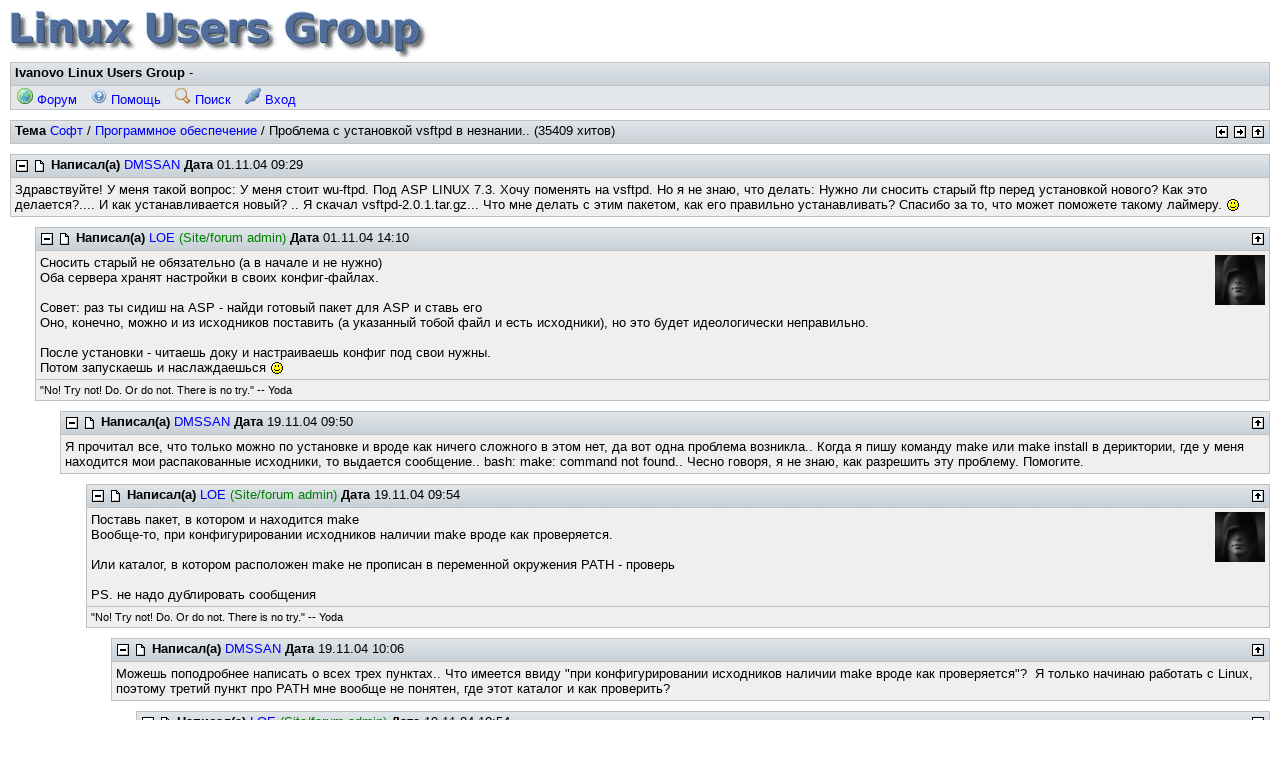

--- FILE ---
content_type: text/html; charset=koi8-r
request_url: http://linux.ivanovo.ru/f/topic_show.pl?tid=115
body_size: 10265
content:
<!DOCTYPE HTML PUBLIC '-//W3C//DTD HTML 4.01//EN' 'http://www.w3.org/TR/html4/strict.dtd'>
<html>
<head>
<title>Проблема с установкой vsftpd в незнании..</title>
<meta http-equiv='content-type' content='text/html; charset=koi8-r'>
<meta http-equiv='content-style-type' content='text/css'>
<meta http-equiv='content-script-type' content='text/javascript'>
<link rel='stylesheet' href='/img/default/default.css' type='text/css'>
<style type='text/css'>
  body, input, textarea, select, table { font-family: 'Arial', sans-serif;  }
</style>
<script type='text/javascript'>
	function mwfSetFocus() {
		var texta = document.getElementsByTagName('textarea')[0];
		var inputs = document.getElementsByTagName('input');
		for (var i = 0; i < inputs.length; i++) {
			var inp = inputs[i];
			if (inp.type != 'hidden' && inp.type != 'submit' && inp.type != 'checkbox') {
				var input = inp;
				break;
			}
		}
		if (input) input.focus();
		else if (texta) texta.focus();
	}
	
	function mwfSetFocusOnload() {
		var mwfOldOnload = window.onload;
		if (typeof(window.onload) != 'function') window.onload = mwfSetFocus;
		else {
			window.onload = function() {
				if (mwfOldOnload) mwfOldOnload();
				mwfSetFocus();
			}
		}
	}
	mwfSetFocusOnload();
</script>
</head>
<body class='topic_show'>

<div class='tim'><a href='forum_show.pl'><img src='/img/lug.gif' alt=''/></a></div>

<div class='frm tpb'>
<div class='hcl'>
<span class='htt'>Ivanovo Linux Users Group</span> - &nbsp;
</div>
<div class='bcl'>
<a class='btl' href='forum_show.pl' title='Главная страница форума'><img class='bic' src='/img/buttonicons/bic_forum.png' alt=''/> Форум</a>
<a class='btl' href='forum_help.pl' title='Помощь и ЧаВО'><img class='bic' src='/img/buttonicons/bic_help.png' alt=''/> Помощь</a>
<a class='btl' href='forum_search.pl' title='Поиск в сообщениях по словам'><img class='bic' src='/img/buttonicons/bic_search.png' alt=''/> Поиск</a>
<a class='btl' href='user_login.pl?ori=topic_show.pl%3ftid%3d115' title='Вход с именем и паролем'><img class='bic' src='/img/buttonicons/bic_login.png' alt=''/> Вход</a>
</div>
</div>

<script type='text/javascript'>
	function mwfToggleBranch(postId) {
		var branch = document.getElementById('brn' + postId);
		var toggle = document.getElementById('tgl' + postId);
		if (!branch || !toggle) return;
		if (branch.style.display != 'none') {
			branch.style.display = 'none';
			toggle.src = '/img/default/nav_plus.png';
			toggle.title = 'Expand branch';
			toggle.alt = '+';
		}
		else {
			branch.style.display = '';
			toggle.src = '/img/default/nav_minus.png';
			toggle.title = 'Collapse branch';
			toggle.alt = '-';
		}
	}

	function mwfExpandAllBranches() {
		var divs = document.getElementsByTagName('div');
		for (var i=0; i < divs.length; i++) {
			if (divs[i].id.indexOf('brn') == 0) divs[i].style.display = '';
		}
		var imgs = document.getElementsByTagName('img');
		for (var i=0; i < imgs.length; i++) {
			if (imgs[i].id.indexOf('tgl') == 0) {
				imgs[i].src = '/img/default/nav_minus.png';
				imgs[i].title = 'Collapse branch';
				imgs[i].alt = '-';
			}
		}
	}
</script>

<div class='frm'>
<div class='hcl'>
<span class='nav'>
<a href='prevnext.pl?tid=115;dir=prev'><img class='ico' src='/img/default/nav_prev.png' title='Перейти к предыдущей теме' alt='Предыдущая'/></a>
<a href='prevnext.pl?tid=115;dir=next'><img class='ico' src='/img/default/nav_next.png' title='Перейти к следующей теме' alt='Следующая'/></a>
<a href='board_show.pl?bid=20;tid=115#tid115'><img class='ico' src='/img/default/nav_up.png' title='Перейти на более высокий уровень' alt='Вверх'/></a>
</span>
<span class='htt'>Тема</span> <a href='forum_show.pl?bid=20#bid20'>Софт</a> / <a href='board_show.pl?bid=20;tid=115#tid115'>Программное обеспечение</a> / Проблема с установкой vsftpd в незнании.. (35409 хитов)
</div>
</div>

<div class='frm pst' id='pid556' style='margin-left: 0%'>
<div class='hcl'>
<span class='nav'>
</span>
<img class='ico' id='tgl556' src='/img/default/nav_minus.png' onclick='mwfToggleBranch(556)' ondblclick='mwfExpandAllBranches()' title='Collapse branch' alt='-'/>
<a href='topic_show.pl?pid=556#pid556'><img class='ico' src='/img/default/post_ou.png' title='' alt=''/></a>
<span class='htt'>Написал(а)</span> <a href='user_info.pl?uid=39'>DMSSAN</a>
<span class='htt'>Дата</span> 01.11.04 09:29
</div>
<div class='ccl'>
Здравствуйте! У меня такой вопрос: У меня стоит wu-ftpd. Под ASP LINUX 7.3. Хочу поменять на vsftpd. Но я не знаю, что делать: Нужно ли сносить старый ftp перед установкой нового? Как это делается?.... И как устанавливается новый? .. Я скачал vsftpd-2.0.1.tar.gz... Что мне делать с этим пакетом, как его правильно устанавливать? Спасибо за то, что может поможете такому лаймеру. <img class='sml' src='/img/default/sml_pos.png' alt=':-)'/>
</div>
</div>

<div id='brn556'>
<div class='frm pst' id='pid557' style='margin-left: 2%'>
<div class='hcl'>
<span class='nav'>
<a href='#pid556'><img class='ico' src='/img/default/nav_up.png' title='Go to parent post' alt='Parent'/></a>
</span>
<img class='ico' id='tgl557' src='/img/default/nav_minus.png' onclick='mwfToggleBranch(557)' ondblclick='mwfExpandAllBranches()' title='Collapse branch' alt='-'/>
<a href='topic_show.pl?pid=557#pid557'><img class='ico' src='/img/default/post_ou.png' title='' alt=''/></a>
<span class='htt'>Написал(а)</span> <a href='user_info.pl?uid=1'>LOE</a> <span style='color:green;'>(Site/forum admin)</span>
<span class='htt'>Дата</span> 01.11.04 14:10
</div>
<div class='ccl'>
<img class='ava' src='/attach/avatars/1-6436.jpg' alt=''/>
Сносить старый не обязательно (а в начале и не нужно)<br/>Оба сервера хранят настройки в своих конфиг-файлах.<br/><br/>Совет: раз ты сидиш на ASP - найди готовый пакет для ASP и ставь его<br/>Оно, конечно, можно и из исходников поставить (а указанный тобой файл и есть исходники), но это будет идеологически неправильно.<br/><br/>После установки - читаешь доку и настраиваешь конфиг под свои нужны.<br/>Потом запускаешь и наслаждаешься <img class='sml' src='/img/default/sml_pos.png' alt=':-)'/>
</div>
<div class='ccl sig'>
&quot;No!  Try not!  Do.  Or do not.  There is no try.&quot; -- Yoda
</div>
</div>

<div id='brn557'>
<div class='frm pst' id='pid617' style='margin-left: 4%'>
<div class='hcl'>
<span class='nav'>
<a href='#pid557'><img class='ico' src='/img/default/nav_up.png' title='Go to parent post' alt='Parent'/></a>
</span>
<img class='ico' id='tgl617' src='/img/default/nav_minus.png' onclick='mwfToggleBranch(617)' ondblclick='mwfExpandAllBranches()' title='Collapse branch' alt='-'/>
<a href='topic_show.pl?pid=617#pid617'><img class='ico' src='/img/default/post_ou.png' title='' alt=''/></a>
<span class='htt'>Написал(а)</span> <a href='user_info.pl?uid=39'>DMSSAN</a>
<span class='htt'>Дата</span> 19.11.04 09:50
</div>
<div class='ccl'>
Я прочитал все, что только можно по установке и вроде как ничего сложного в этом нет, да вот одна проблема возникла.. Когда я пишу команду make или make install в дериктории, где у меня находится мои распакованные исходники, то выдается сообщение.. bash: make: command not found.. Чесно говоря, я не знаю, как разрешить эту проблему. Помогите.
</div>
</div>

<div id='brn617'>
<div class='frm pst' id='pid619' style='margin-left: 6%'>
<div class='hcl'>
<span class='nav'>
<a href='#pid617'><img class='ico' src='/img/default/nav_up.png' title='Go to parent post' alt='Parent'/></a>
</span>
<img class='ico' id='tgl619' src='/img/default/nav_minus.png' onclick='mwfToggleBranch(619)' ondblclick='mwfExpandAllBranches()' title='Collapse branch' alt='-'/>
<a href='topic_show.pl?pid=619#pid619'><img class='ico' src='/img/default/post_ou.png' title='' alt=''/></a>
<span class='htt'>Написал(а)</span> <a href='user_info.pl?uid=1'>LOE</a> <span style='color:green;'>(Site/forum admin)</span>
<span class='htt'>Дата</span> 19.11.04 09:54
</div>
<div class='ccl'>
<img class='ava' src='/attach/avatars/1-6436.jpg' alt=''/>
Поставь пакет, в котором и находится make<br/>Вообще-то, при конфигурировании исходников наличии make вроде как проверяется.<br/><br/>Или каталог, в котором расположен make не прописан в переменной окружения PATH - проверь<br/><br/>PS. не надо дублировать сообщения
</div>
<div class='ccl sig'>
&quot;No!  Try not!  Do.  Or do not.  There is no try.&quot; -- Yoda
</div>
</div>

<div id='brn619'>
<div class='frm pst' id='pid620' style='margin-left: 8%'>
<div class='hcl'>
<span class='nav'>
<a href='#pid619'><img class='ico' src='/img/default/nav_up.png' title='Go to parent post' alt='Parent'/></a>
</span>
<img class='ico' id='tgl620' src='/img/default/nav_minus.png' onclick='mwfToggleBranch(620)' ondblclick='mwfExpandAllBranches()' title='Collapse branch' alt='-'/>
<a href='topic_show.pl?pid=620#pid620'><img class='ico' src='/img/default/post_ou.png' title='' alt=''/></a>
<span class='htt'>Написал(а)</span> <a href='user_info.pl?uid=39'>DMSSAN</a>
<span class='htt'>Дата</span> 19.11.04 10:06
</div>
<div class='ccl'>
Можешь поподробнее написать о всех трех пунктах.. Что имеется ввиду &quot;при конфигурировании исходников наличии make вроде как проверяется&quot;?&#160; Я только начинаю работать с Linux, поэтому третий пункт про PATH мне вообще не понятен, где этот каталог и как проверить? 
</div>
</div>

<div id='brn620'>
<div class='frm pst' id='pid621' style='margin-left: 10%'>
<div class='hcl'>
<span class='nav'>
<a href='#pid620'><img class='ico' src='/img/default/nav_up.png' title='Go to parent post' alt='Parent'/></a>
</span>
<img class='ico' id='tgl621' src='/img/default/nav_minus.png' onclick='mwfToggleBranch(621)' ondblclick='mwfExpandAllBranches()' title='Collapse branch' alt='-'/>
<a href='topic_show.pl?pid=621#pid621'><img class='ico' src='/img/default/post_ou.png' title='' alt=''/></a>
<span class='htt'>Написал(а)</span> <a href='user_info.pl?uid=1'>LOE</a> <span style='color:green;'>(Site/forum admin)</span>
<span class='htt'>Дата</span> 19.11.04 10:54
</div>
<div class='ccl'>
<img class='ava' src='/attach/avatars/1-6436.jpg' alt=''/>
Для начала тебе надо почитать общеупотребительную книжку по любому юниксу. Что это за система такая, какие там шеллы бывают, какие есть общестандартные утилиты.<br/>Можно почитать &quot;Учебник по Skackware&quot; (благо на русском): <a class='url' href='http://newsoft.ivanovo.ru/Linux/Slackware/Slackware-howto/book.html'>http://newsoft.ivanovo.ru/Linux/Slackware/Slackware-howto/book.html</a><br/>(пользуюсь слакой, полэтому и дока по слаке)<br/>Там есть базовые знания по Линуксу. Пропусти специфику Слаквари, остальное - читай.<br/><br/>Переменная окружения PATH задает каталоги, которые просматриваются в поиске программ, заданных без полного пути.<br/><b>echo $PATH</b><br/>покажет тебе содержимое переменной.<br/><br/>Вообще, make располагается в каталоге /usr/bin который обычно уже есть в PATH. Упомянул о возможности отсутствия на &quot;а вдруг&quot;.<br/><br/>Думаю, все-же у тебя не стоит пакет с make - это уже обращайся к пакетному мэнеджеру своего дистрибутива. Задавай вопрос об имени пакета в соответствующей ветке - тебе помогут.<br/><br/>Исходники в большинстве случаев идут с скриптом configure, который проверяет конфигурацию, наличие требуемых библиотек, делает настройку на них. Как правило, наличие make проверяется, но тут уже могу ошибаться.<br/>Если ставишь прогу из исходников, обязательно надо читать доку - как скомпилить. Основные моменты и требования описаны.<br/>Естественно, предполагается, что собирающий прогу имеет базовые (а то и выше) знания о системе.
</div>
<div class='ccl sig'>
&quot;No!  Try not!  Do.  Or do not.  There is no try.&quot; -- Yoda
</div>
</div>

<div id='brn621'>
<div class='frm pst' id='pid622' style='margin-left: 12%'>
<div class='hcl'>
<span class='nav'>
<a href='#pid621'><img class='ico' src='/img/default/nav_up.png' title='Go to parent post' alt='Parent'/></a>
</span>
<img class='ico' id='tgl622' src='/img/default/nav_minus.png' onclick='mwfToggleBranch(622)' ondblclick='mwfExpandAllBranches()' title='Collapse branch' alt='-'/>
<a href='topic_show.pl?pid=622#pid622'><img class='ico' src='/img/default/post_ou.png' title='' alt=''/></a>
<span class='htt'>Написал(а)</span> <a href='user_info.pl?uid=39'>DMSSAN</a>
<span class='htt'>Дата</span> 19.11.04 11:21
</div>
<div class='ccl'>
Оказывается у меня, действительно, не был установлен пакет make. Я его установил из дистриба и все с этой проблемой встало на свои места.. Книжечку действительно нужно почитать.. Но вот есть вопросы по написанному: Как редактировать эту переменную окружения PATH? Т.е. если я запускаю команду make, то она ищется в директориях, описанных в &quot;echo $PATH&quot;?<br/>&#160; &#160; &#160; Я так и не понял, как скрипт проверяет наличае нужных библиотек? В какой момент это происходит?<br/>&#160; &#160; &#160; Я естественно прочитал доку о компиляции и все сделал так, как там написано.. Но опять же возникают ошибки при make install.<br/>Как мне сохранить в текстовый файл то, что я вижу на экране? ( У меня Линукс без графических приложений и работаю в командной строке, не подскаже те ли как мне это из под нее сделать)<br/><br/>.. Сейчас буду пробовать устаналивать vsftpd из vsftpd-1.2.2-0.7.3asp.i386.rpm, но все предыдущие проблемы хотелось бы разрешить. Спасибо за помощь.<br/><br/>И вот еще забыл... у меня стоит другой фтр. ПОСЛЕ установки этого, что мне делать с другим, который у меня запускался при вклюсении компа. Или как передать загрузчику информацию, чтобы он запускал новый фтп?..
</div>
</div>

<div id='brn622'>
<div class='frm pst' id='pid623' style='margin-left: 14%'>
<div class='hcl'>
<span class='nav'>
<a href='#pid622'><img class='ico' src='/img/default/nav_up.png' title='Go to parent post' alt='Parent'/></a>
</span>
<img class='ico' id='tgl623' src='/img/default/nav_minus.png' onclick='mwfToggleBranch(623)' ondblclick='mwfExpandAllBranches()' title='Collapse branch' alt='-'/>
<a href='topic_show.pl?pid=623#pid623'><img class='ico' src='/img/default/post_ou.png' title='' alt=''/></a>
<span class='htt'>Написал(а)</span> <a href='user_info.pl?uid=1'>LOE</a> <span style='color:green;'>(Site/forum admin)</span>
<span class='htt'>Дата</span> 19.11.04 11:29
</div>
<div class='ccl'>
<img class='ava' src='/attach/avatars/1-6436.jpg' alt=''/>
Переменные для текущего шелла задаются просто присваиванием: <b>PATH=$PATH:/usr/local/bin</b><br/>И не забыть экспортировать переменную запускаемым прогам: <b>export PATH</b><br/><br/>Наличие нужных бибилиотек скрипт configure проверяет (если вкратце) пытаясь скомпилировать маленькую прожку <img class='sml' src='/img/default/sml_pos.png' alt=':-)'/> Прожка генерится, компилится и если все ОК - то скрипт подключает либу, если нет - или ругается, или отключает либу.<br/><br/>Сохранить вывод - перенаправив выходные потоки в файлы:<br/><b>./configure &gt;LOG.stdout 2&gt;LOG.stderr</b><br/><br/>Можно просто жать Shift-PageUp и Shift-PageDown чтобы &quot;пролистать&quot; экран<br/>А можно еще в процессе работы жать Ctrl-S для паузы и Ctrl-Q для продолжения.<br/><br/>&quot;Другой&quot; демон ftp надо отключать. Т.е. или убирать его старт из стартовых скриптов (если работает демоном), или править /etc/inetd.conf (если запускается через inetd)
</div>
<div class='ccl sig'>
&quot;No!  Try not!  Do.  Or do not.  There is no try.&quot; -- Yoda
</div>
</div>

<div id='brn623'>
<div class='frm pst' id='pid626' style='margin-left: 16%'>
<div class='hcl'>
<span class='nav'>
<a href='#pid623'><img class='ico' src='/img/default/nav_up.png' title='Go to parent post' alt='Parent'/></a>
</span>
<img class='ico' id='tgl626' src='/img/default/nav_minus.png' onclick='mwfToggleBranch(626)' ondblclick='mwfExpandAllBranches()' title='Collapse branch' alt='-'/>
<a href='topic_show.pl?pid=626#pid626'><img class='ico' src='/img/default/post_ou.png' title='' alt=''/></a>
<span class='htt'>Написал(а)</span> <a href='user_info.pl?uid=39'>DMSSAN</a>
<span class='htt'>Дата</span> 22.11.04 09:23
</div>
<div class='ccl'>
Здравствуй LOE//.. <br/><br/>./configure &gt;LOG.stdout 2&gt;LOG.stderr ---- Я разобрался с этим, но вот что вы имели ввиду, под ./configure? Я просто запускал какую-либо команду и дописывал после &gt;LOG.stdout 2&gt;LOG.stderr и получались нужные логи.. А configure вроде как конфиг, который настраивается непосредственно перед инсталляцией чего-либо.<br/><br/>Когда ставил vsftpd из rpm:<br/><br/> ошибка: неудовлетворенные зависимости:<br/>&#160; libcap.so.1&#160;&#160; нужен для vsftpd-1.2.2-0.7.3asp<br/>Соответственно возникает вопрос, откуда взять эту библиотеку и вообще пригодна ли она к какому либо модулю ASPLinux?<br/><br/>... И последний вопрос. Как мне править стартовые скрипты,т.к. мой фтр работает демоном?
</div>
</div>

<div id='brn626'>
<div class='frm pst' id='pid630' style='margin-left: 18%'>
<div class='hcl'>
<span class='nav'>
<a href='#pid626'><img class='ico' src='/img/default/nav_up.png' title='Go to parent post' alt='Parent'/></a>
</span>
<img class='ico' id='tgl630' src='/img/default/nav_minus.png' onclick='mwfToggleBranch(630)' ondblclick='mwfExpandAllBranches()' title='Collapse branch' alt='-'/>
<a href='topic_show.pl?pid=630#pid630'><img class='ico' src='/img/default/post_ou.png' title='' alt=''/></a>
<span class='htt'>Написал(а)</span> <a href='user_info.pl?uid=1'>LOE</a> <span style='color:green;'>(Site/forum admin)</span>
<span class='htt'>Дата</span> 22.11.04 11:13
</div>
<div class='ccl'>
<img class='ava' src='/attach/avatars/1-6436.jpg' alt=''/>
Еще раз повторюс.<br/>Когда используешь какой-либо дистрибутив, то надо в первую очередь понять его идеологию и применяемый пакетный мэнеджер.<br/>Т.е. если есть зависимость одного пакета от другого - надо дать пакетному мэнеджеру команду поставить этот пакет.<br/><br/>По configure: как правило это шелл-скрипт, который и проверяет наличие необходимых библиотек для компилируемой проги.<br/>Сначала пускается configure, потом make, потом make install<br/><br/>НО! Лучше собрать пакет и инсталировать как именно пакет, тогда будет гораздо меньше бардака в системе.<br/>И в первую очереь поискать - а нет ли уже готового собранного пакета под твой дистрибутив. Если нет - вот тогда и собирать из исходников.
</div>
<div class='ccl sig'>
&quot;No!  Try not!  Do.  Or do not.  There is no try.&quot; -- Yoda
</div>
</div>

<div id='brn630'>
<div class='frm pst' id='pid679' style='margin-left: 20%'>
<div class='hcl'>
<span class='nav'>
<a href='#pid630'><img class='ico' src='/img/default/nav_up.png' title='Go to parent post' alt='Parent'/></a>
</span>
<img class='ico' id='tgl679' src='/img/default/nav_minus.png' onclick='mwfToggleBranch(679)' ondblclick='mwfExpandAllBranches()' title='Collapse branch' alt='-'/>
<a href='topic_show.pl?pid=679#pid679'><img class='ico' src='/img/default/post_ou.png' title='' alt=''/></a>
<span class='htt'>Написал(а)</span> <a href='user_info.pl?uid=39'>DMSSAN</a>
<span class='htt'>Дата</span> 26.11.04 11:17
</div>
<div class='ccl'>
Я собрал фтп, все запустилось, но вот очередная проблема.. Я не могу на него зайти и это не от того, что он не работает.. Выплывает окошко Логин-Пароль.. Конфиг настроен так, чтобы был разрешен анонимный вход.. Да и вообще в конфиге все настроено так, чтобы ни единой помехи ни для какого пользователя по выполнению любой операции не было.. Т.е. без всяких ограничений.. Все нужные папки под аплоад я создал, ну вообщем:<br/># useradd nobody <br/># mkdir /usr/share/empty <br/># mkdir /var/ftp <br/># useradd -d /var/ftp ftp <br/># chown root.root /var/ftp <br/># chmod og-w /var/ftp<br/># mkdir /var/ftp/pub <br/># chmod 2775 /var/ftp/pub <br/># chown root.root /var/ftp/pub<br/># mkdir /var/ftp/incoming <br/># chmod 3773 /var/ftp/incoming <br/># chown root.root /var/ftp/incoming<br/><br/>Как же мне на него зайти, что нужно сделать..И как добавляются пользователи к фтп с паролями?
</div>
</div>

<div id='brn679'>
<div class='frm pst' id='pid682' style='margin-left: 22%'>
<div class='hcl'>
<span class='nav'>
<a href='#pid679'><img class='ico' src='/img/default/nav_up.png' title='Go to parent post' alt='Parent'/></a>
</span>
<img class='ico' id='tgl682' src='/img/default/nav_minus.png' onclick='mwfToggleBranch(682)' ondblclick='mwfExpandAllBranches()' title='Collapse branch' alt='-'/>
<a href='topic_show.pl?pid=682#pid682'><img class='ico' src='/img/default/post_ou.png' title='' alt=''/></a>
<span class='htt'>Написал(а)</span> <a href='user_info.pl?uid=1'>LOE</a> <span style='color:green;'>(Site/forum admin)</span>
<span class='htt'>Дата</span> 26.11.04 12:26
</div>
<div class='ccl'>
<img class='ava' src='/attach/avatars/1-6436.jpg' alt=''/>
Самый первый вопрос - что пишется в логи?<br/>Там ведь белым по синему четко будет написано, что не так.<br/><br/>Второй вопрос - а пользователю ftp (т.е. анонимный вход) подключаться разрешено?<br/>Смотри файл /etc/ftpusers :<br/># To enable anonymous FTP, remove the &quot;ftp&quot; user:<br/>ftp<br/><br/>соответственно, удаляй (или коментируй) строку с ftp<br/><br/>На счет каталогов:<br/>если ставится программа по make install, а уж тем более если ставится пакет, то все нужные каталоги создаются автоматически<br/>(конечно, если в конфиге не пропишешь свои уникальные каталоги)<br/><br/>На счет пользователей:<br/>заходить под обычным пользователем возможно, когда пользователь есть в системной базе пользователей - достаточно такого пользователя завести в систему.<br/><br/>И напоследок: в некоторых дистрибутивах доступ к службам идет через настройку pam служб<br/>Поэтому смотри еще и там.
</div>
<div class='ccl sig'>
&quot;No!  Try not!  Do.  Or do not.  There is no try.&quot; -- Yoda
</div>
</div>

<div id='brn682'>
<div class='frm pst' id='pid688' style='margin-left: 24%'>
<div class='hcl'>
<span class='nav'>
<a href='#pid682'><img class='ico' src='/img/default/nav_up.png' title='Go to parent post' alt='Parent'/></a>
</span>
<img class='ico' id='tgl688' src='/img/default/nav_minus.png' onclick='mwfToggleBranch(688)' ondblclick='mwfExpandAllBranches()' title='Collapse branch' alt='-'/>
<a href='topic_show.pl?pid=688#pid688'><img class='ico' src='/img/default/post_ou.png' title='' alt=''/></a>
<span class='htt'>Написал(а)</span> <a href='user_info.pl?uid=39'>DMSSAN</a>
<span class='htt'>Дата</span> 27.11.04 10:34
</div>
<div class='ccl'>
Я заходил на него через броузер.. Поэтому никаких логов я проитать не мог.. Или о каких логах идет речь.. Ведь фтп нормально запускается и никаких ошибок не выдает.. <br/><br/>Доступ ftp я везде уже проверил и до того, как писал.. и в /etc/ftpusers&#160; и в vsftpd.ftpusers..<br/>Какие &quot;нужные&quot; каталоги устанавливаются? Не понял.. Я имел ввиду каталоги под юзеров и под аплоад.<br/><br/>Пользователи в системе заведены.. Но по их паролям у меня не получается получить доступ к фтп... Так же после полного изучения команды useradd, у меня ничего не получилось с ней сделать.. useradd -g ftpusers -d /var/ftp username Выводится ошибка о том, что такого имени нет &#39;username&#39;, хотя я просто же добавляю пользователя. <br/><br/>Можно ли чуть поподробней про&#160; pam службы, чтобы у меня было хоть направление для поиска и изучения...<br/><br/>Спасибо большое за терпение.. Надеюсь, что дождусь очередных ответов.
</div>
</div>

<div id='brn688'>
<div class='frm pst' id='pid689' style='margin-left: 26%'>
<div class='hcl'>
<span class='nav'>
<a href='#pid688'><img class='ico' src='/img/default/nav_up.png' title='Go to parent post' alt='Parent'/></a>
</span>
<img class='ico' id='tgl689' src='/img/default/nav_minus.png' onclick='mwfToggleBranch(689)' ondblclick='mwfExpandAllBranches()' title='Collapse branch' alt='-'/>
<a href='topic_show.pl?pid=689#pid689'><img class='ico' src='/img/default/post_ou.png' title='' alt=''/></a>
<span class='htt'>Написал(а)</span> <a href='user_info.pl?uid=1'>LOE</a> <span style='color:green;'>(Site/forum admin)</span>
<span class='htt'>Дата</span> 27.11.04 16:00
</div>
<div class='ccl'>
<img class='ava' src='/attach/avatars/1-6436.jpg' alt=''/>
Ответов то дождешься.<br/><br/>Зачем на ftp сервер заходить броузером? Есть замечательный консольный клиент lftp или ftp.<br/><br/>Пользователя лучше заводить утилитой adduser - в диалоге запрашивает всю необходимую информацию.<br/><br/>Какие логи смотреть? Да всё те-же: что пишет в логи сам ftp сервер? Смотри /var/log/syslog, messages, debug, ...<br/>Если логов не достаточно - настрой в конфиге ftp сервера повышенный уровень ведения логов.<br/><br/>Запомни - в <b>первую</b> очередь надо смотреть логи, логи и только логи! В каких-то случаях можно трассировку выполнения программы включать (но для тебя, видимо, это будет еще больший лес)<br/><br/>Про pam не скажу - не использую.
</div>
<div class='ccl sig'>
&quot;No!  Try not!  Do.  Or do not.  There is no try.&quot; -- Yoda
</div>
</div>

<div id='brn689'>
<div class='frm pst' id='pid692' style='margin-left: 28%'>
<div class='hcl'>
<span class='nav'>
<a href='#pid689'><img class='ico' src='/img/default/nav_up.png' title='Go to parent post' alt='Parent'/></a>
</span>
<img class='ico' id='tgl692' src='/img/default/nav_minus.png' onclick='mwfToggleBranch(692)' ondblclick='mwfExpandAllBranches()' title='Collapse branch' alt='-'/>
<a href='topic_show.pl?pid=692#pid692'><img class='ico' src='/img/default/post_ou.png' title='' alt=''/></a>
<span class='htt'>Написал(а)</span> <a href='user_info.pl?uid=39'>DMSSAN</a>
<span class='htt'>Дата</span> 29.11.04 11:45
</div>
<div class='ccl'>
У меня все получилось, но вот только я не понял, в чем было моя ошибка... Я оставил 4 строчки в конфиге и все заработало. Конфиг буду наращивать по новые требования..<br/><br/>С логами буду учится работать, пока не понял, какие за что овечают...<br/>Но вопросы у меня не заканчиваются: Экспериментировал со chmod и моих знаний пока не хватает, чтобы кое-что понять, а во всех документациях так глубоко не пишут..<br/>Символы прав:<br/>s - При выполнении переустанавливать действующий идентификатор пользователя или группы. <br/>t - После выполнения программы сохранять сегмент команд (бит навязчивости). <br/>l -Учет блокировки доступа.<br/>Я не очень понимаю для чего они нужны и как с помощью них управлять доступом. Не могли бы вы объяснить.<br/><br/>Вы что-нибудь знаете о ipchains и iptables? Тепер придутся в это погружаться. 
</div>
</div>

<div id='brn692'>
<div class='frm pst' id='pid693' style='margin-left: 30%'>
<div class='hcl'>
<span class='nav'>
<a href='#pid692'><img class='ico' src='/img/default/nav_up.png' title='Go to parent post' alt='Parent'/></a>
</span>
<a href='topic_show.pl?pid=693#pid693'><img class='ico' src='/img/default/post_ou.png' title='' alt=''/></a>
<span class='htt'>Написал(а)</span> <a href='user_info.pl?uid=1'>LOE</a> <span style='color:green;'>(Site/forum admin)</span>
<span class='htt'>Дата</span> 29.11.04 11:55
</div>
<div class='ccl'>
<img class='ava' src='/attach/avatars/1-6436.jpg' alt=''/>
Для своих новых вопросов начинай новые ветки<br/>Нечего здесь мусорить. Иначе потом ничего нигде не найдешь.<br/>PS. man chmod - все расписано
</div>
<div class='ccl sig'>
&quot;No!  Try not!  Do.  Or do not.  There is no try.&quot; -- Yoda
</div>
</div>

</div>
</div>
</div>
</div>
</div>
</div>
</div>
<div class='frm pst' id='pid627' style='margin-left: 16%'>
<div class='hcl'>
<span class='nav'>
<a href='#pid623'><img class='ico' src='/img/default/nav_up.png' title='Go to parent post' alt='Parent'/></a>
</span>
<img class='ico' id='tgl627' src='/img/default/nav_minus.png' onclick='mwfToggleBranch(627)' ondblclick='mwfExpandAllBranches()' title='Collapse branch' alt='-'/>
<a href='topic_show.pl?pid=627#pid627'><img class='ico' src='/img/default/post_ou.png' title='' alt=''/></a>
<span class='htt'>Написал(а)</span> <a href='user_info.pl?uid=39'>DMSSAN</a>
<span class='htt'>Дата</span> 22.11.04 09:32
</div>
<div class='ccl'>
Не подскажешь, что это за файл, т.е. что означает его расширение libcap.so.1.rdf ? 
</div>
</div>

<div id='brn627'>
<div class='frm pst' id='pid631' style='margin-left: 18%'>
<div class='hcl'>
<span class='nav'>
<a href='#pid627'><img class='ico' src='/img/default/nav_up.png' title='Go to parent post' alt='Parent'/></a>
</span>
<a href='topic_show.pl?pid=631#pid631'><img class='ico' src='/img/default/post_ou.png' title='' alt=''/></a>
<span class='htt'>Написал(а)</span> <a href='user_info.pl?uid=1'>LOE</a> <span style='color:green;'>(Site/forum admin)</span>
<span class='htt'>Дата</span> 22.11.04 11:14
</div>
<div class='ccl'>
<img class='ava' src='/attach/avatars/1-6436.jpg' alt=''/>
Похоже, это XML файл с настройками или данными.
</div>
<div class='ccl sig'>
&quot;No!  Try not!  Do.  Or do not.  There is no try.&quot; -- Yoda
</div>
</div>

</div>
</div>
</div>
</div>
</div>
</div>
</div>
</div>
<div class='frm pst' id='pid562' style='margin-left: 2%'>
<div class='hcl'>
<span class='nav'>
<a href='#pid556'><img class='ico' src='/img/default/nav_up.png' title='Go to parent post' alt='Parent'/></a>
</span>
<a href='topic_show.pl?pid=562#pid562'><img class='ico' src='/img/default/post_ou.png' title='' alt=''/></a>
<span class='htt'>Написал(а)</span> <a href='user_info.pl?uid=37'>Demonit</a>
<span class='htt'>Дата</span> 04.11.04 09:12
</div>
<div class='ccl'>
<img class='ava' src='/attach/avatars/37-1391.jpg' alt=''/>
Насчет VSFTPD можно тут почитать... <a class='url' href='http://www.linuxfocus.org/Russian/July2004/article341.shtml#341lfindex3'>http://www.linuxfocus.org/Russian/July2004/article341.shtml#341lfindex3</a>
</div>
</div>

</div>
<div class='frm'>
<div class='hcl'>
<span class='nav'>
<a href='prevnext.pl?tid=115;dir=prev'><img class='ico' src='/img/default/nav_prev.png' title='Перейти к предыдущей теме' alt='Предыдущая'/></a>
<a href='prevnext.pl?tid=115;dir=next'><img class='ico' src='/img/default/nav_next.png' title='Перейти к следующей теме' alt='Следующая'/></a>
<a href='board_show.pl?bid=20;tid=115#tid115'><img class='ico' src='/img/default/nav_up.png' title='Перейти на более высокий уровень' alt='Вверх'/></a>
</span>
<span class='htt'>Тема</span> <a href='forum_show.pl?bid=20#bid20'>Софт</a> / <a href='board_show.pl?bid=20;tid=115#tid115'>Программное обеспечение</a> / Проблема с установкой vsftpd в незнании.. (35409 хитов)
</div>
</div>

<form class='bjp' action='board_show.pl' method='get'>
<div>
<select name='bid' size='1' onchange="var id = this.options[this.selectedIndex].value; if (id.indexOf('cid') == 0) { window.location = 'forum_show.pl?#' + id } else if (id == 0) { window.location = 'forum_show.pl?' } else { window.location = 'board_show.pl?bid=' + id + ';' }">
<option value='0'>Forum</option>
<option value='cid1'>Дистрибутивы</option>
<option value='1' >- Slackware</option>
<option value='2' >- Red Hat / Fedora Project</option>
<option value='3' >- Debian</option>
<option value='4' >- SuSe</option>
<option value='5' >- Mandrake</option>
<option value='6' >- ALT</option>
<option value='14' >- ASPLinux</option>
<option value='21' >- Gentoo</option>
<option value='27' >- Достоинства дистрибутивов</option>
<option value='39' >- Arch</option>
<option value='38' >- Ubuntu (и производные)</option>
<option value='37' >- xBSD</option>
<option value='7' >- Другие</option>
<option value='23' >- Обсуждения</option>
<option value='cid10'>Jabber</option>
<option value='31' >- Серверное ПО</option>
<option value='32' >- Клиентское ПО</option>
<option value='cid7'>Софт</option>
<option value='20' selected='selected'>- Программное обеспечение</option>
<option value='22' >- Анонсы</option>
<option value='cid2'>X</option>
<option value='8' >- The X Window System</option>
<option value='9' >- KDE</option>
<option value='10' >- Gnome</option>
<option value='11' >- Другие</option>
<option value='cid11'>Программирование</option>
<option value='33' >- Ядро</option>
<option value='34' >- Системное</option>
<option value='35' >- Прикладное</option>
<option value='36' >- Утилиты</option>
<option value='cid5'>Администрирование</option>
<option value='15' >- Общее администрирование</option>
<option value='16' >- Работа с сетью</option>
<option value='29' >- Мультимедиа</option>
<option value='cid6'>Железо</option>
<option value='18' >- Настраиваем железки</option>
<option value='cid3'>Сервер/Форум</option>
<option value='12' >- Замечания, предложения, комментарии</option>
<option value='cid4'>Разговоры</option>
<option value='13' >- Поболтаем?</option>
<option value='24' >- Linux в Иванове</option>
<option value='cid3'>Сервер/Форум</option>
<option value='28' >- Полезные и интересные ссылки</option>
</select>
<input type='submit' value='Go'/>
</div>
</form>

<div style='clear:both;'><center><!--2304021298--><div id='NFEj_2304021298'></div></center></div>
<p class='cpr'>Powered by mwForum 2.12.0 &#169; 1999-2007 Markus Wichitill</p>

<p class='pct'>Page created in 0.091s with 10 database queries.</p>

</body>
</html>

